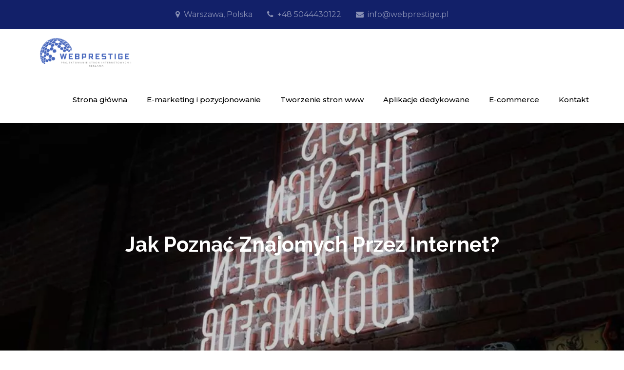

--- FILE ---
content_type: text/html; charset=UTF-8
request_url: https://webprestige.pl/jak-poznac-znajomych-przez-internet/
body_size: 11626
content:
<!DOCTYPE html> <html lang="pl-PL"><head>
	<meta charset="UTF-8">
	<meta name="viewport" content="width=device-width, initial-scale=1">
	<link rel="profile" href="https://gmpg.org/xfn/11">
	<link rel="pingback" href="https://webprestige.pl/xmlrpc.php">
	
<title>Jak Poznać Znajomych Przez Internet? - WebPrestige Jakub Sobieraj</title>
<meta name='robots' content='max-image-preview:large' />

<!-- This site is optimized with the Yoast SEO plugin v12.2 - https://yoast.com/wordpress/plugins/seo/ -->
<meta name="robots" content="max-snippet:-1, max-image-preview:large, max-video-preview:-1"/>
<link rel="canonical" href="https://webprestige.pl/jak-poznac-znajomych-przez-internet/" />
<meta property="og:locale" content="pl_PL" />
<meta property="og:type" content="article" />
<meta property="og:title" content="Jak Poznać Znajomych Przez Internet? - WebPrestige Jakub Sobieraj" />
<meta property="og:description" content="Czy kiedykolwiek zastanawiałeś się, jak poznać nowych znajomych przez internet? To świetny sposób na rozszerzenie swojego kręgu społecznego i nawiązanie interesujących relacji, ale wiele osób może czuć się niepewnie na myśl o poznawaniu ludzi online. Nie martw się! W tym &hellip;" />
<meta property="og:url" content="https://webprestige.pl/jak-poznac-znajomych-przez-internet/" />
<meta property="og:site_name" content="WebPrestige Jakub Sobieraj" />
<meta property="article:section" content="Biznes" />
<meta property="article:published_time" content="2023-10-21T11:12:10+00:00" />
<meta name="twitter:card" content="summary_large_image" />
<meta name="twitter:description" content="Czy kiedykolwiek zastanawiałeś się, jak poznać nowych znajomych przez internet? To świetny sposób na rozszerzenie swojego kręgu społecznego i nawiązanie interesujących relacji, ale wiele osób może czuć się niepewnie na myśl o poznawaniu ludzi online. Nie martw się! W tym [&hellip;]" />
<meta name="twitter:title" content="Jak Poznać Znajomych Przez Internet? - WebPrestige Jakub Sobieraj" />
<meta name="twitter:image" content="https://webprestige.pl/wp-content/uploads/2023/08/jak-poznac-znajomych-przez-internet-img.webp" />
<script type='application/ld+json' class='yoast-schema-graph yoast-schema-graph--main'>{"@context":"https://schema.org","@graph":[{"@type":"WebSite","@id":"https://webprestige.pl/#website","url":"https://webprestige.pl/","name":"WebPrestige Jakub Sobieraj","potentialAction":{"@type":"SearchAction","target":"https://webprestige.pl/?s={search_term_string}","query-input":"required name=search_term_string"}},{"@type":"ImageObject","@id":"https://webprestige.pl/jak-poznac-znajomych-przez-internet/#primaryimage","url":"https://webprestige.pl/wp-content/uploads/2023/08/jak-poznac-znajomych-przez-internet-img.webp","width":1024,"height":683},{"@type":"WebPage","@id":"https://webprestige.pl/jak-poznac-znajomych-przez-internet/#webpage","url":"https://webprestige.pl/jak-poznac-znajomych-przez-internet/","inLanguage":"pl-PL","name":"Jak Pozna\u0107 Znajomych Przez Internet? - WebPrestige Jakub Sobieraj","isPartOf":{"@id":"https://webprestige.pl/#website"},"primaryImageOfPage":{"@id":"https://webprestige.pl/jak-poznac-znajomych-przez-internet/#primaryimage"},"datePublished":"2023-10-21T11:12:10+00:00","dateModified":"2023-10-21T11:12:10+00:00","author":{"@id":"https://webprestige.pl/#/schema/person/0fbaeea4a135a0befedd7548afd0d1b3"}},{"@type":["Person"],"@id":"https://webprestige.pl/#/schema/person/0fbaeea4a135a0befedd7548afd0d1b3","name":"Redakcja","image":{"@type":"ImageObject","@id":"https://webprestige.pl/#authorlogo","url":"https://secure.gravatar.com/avatar/8bfaa5720220740117cb7587137db982?s=96&d=mm&r=g","caption":"Redakcja"},"sameAs":[]}]}</script>
<!-- / Yoast SEO plugin. -->

<link rel='dns-prefetch' href='//fonts.googleapis.com' />
<link rel="alternate" type="application/rss+xml" title="WebPrestige Jakub Sobieraj &raquo; Kanał z wpisami" href="https://webprestige.pl/feed/" />
<link rel="alternate" type="application/rss+xml" title="WebPrestige Jakub Sobieraj &raquo; Kanał z komentarzami" href="https://webprestige.pl/comments/feed/" />
<script type="text/javascript">
window._wpemojiSettings = {"baseUrl":"https:\/\/s.w.org\/images\/core\/emoji\/14.0.0\/72x72\/","ext":".png","svgUrl":"https:\/\/s.w.org\/images\/core\/emoji\/14.0.0\/svg\/","svgExt":".svg","source":{"concatemoji":"https:\/\/webprestige.pl\/wp-includes\/js\/wp-emoji-release.min.js?ver=6.2.8"}};
/*! This file is auto-generated */
!function(e,a,t){var n,r,o,i=a.createElement("canvas"),p=i.getContext&&i.getContext("2d");function s(e,t){p.clearRect(0,0,i.width,i.height),p.fillText(e,0,0);e=i.toDataURL();return p.clearRect(0,0,i.width,i.height),p.fillText(t,0,0),e===i.toDataURL()}function c(e){var t=a.createElement("script");t.src=e,t.defer=t.type="text/javascript",a.getElementsByTagName("head")[0].appendChild(t)}for(o=Array("flag","emoji"),t.supports={everything:!0,everythingExceptFlag:!0},r=0;r<o.length;r++)t.supports[o[r]]=function(e){if(p&&p.fillText)switch(p.textBaseline="top",p.font="600 32px Arial",e){case"flag":return s("\ud83c\udff3\ufe0f\u200d\u26a7\ufe0f","\ud83c\udff3\ufe0f\u200b\u26a7\ufe0f")?!1:!s("\ud83c\uddfa\ud83c\uddf3","\ud83c\uddfa\u200b\ud83c\uddf3")&&!s("\ud83c\udff4\udb40\udc67\udb40\udc62\udb40\udc65\udb40\udc6e\udb40\udc67\udb40\udc7f","\ud83c\udff4\u200b\udb40\udc67\u200b\udb40\udc62\u200b\udb40\udc65\u200b\udb40\udc6e\u200b\udb40\udc67\u200b\udb40\udc7f");case"emoji":return!s("\ud83e\udef1\ud83c\udffb\u200d\ud83e\udef2\ud83c\udfff","\ud83e\udef1\ud83c\udffb\u200b\ud83e\udef2\ud83c\udfff")}return!1}(o[r]),t.supports.everything=t.supports.everything&&t.supports[o[r]],"flag"!==o[r]&&(t.supports.everythingExceptFlag=t.supports.everythingExceptFlag&&t.supports[o[r]]);t.supports.everythingExceptFlag=t.supports.everythingExceptFlag&&!t.supports.flag,t.DOMReady=!1,t.readyCallback=function(){t.DOMReady=!0},t.supports.everything||(n=function(){t.readyCallback()},a.addEventListener?(a.addEventListener("DOMContentLoaded",n,!1),e.addEventListener("load",n,!1)):(e.attachEvent("onload",n),a.attachEvent("onreadystatechange",function(){"complete"===a.readyState&&t.readyCallback()})),(e=t.source||{}).concatemoji?c(e.concatemoji):e.wpemoji&&e.twemoji&&(c(e.twemoji),c(e.wpemoji)))}(window,document,window._wpemojiSettings);
</script>
<style type="text/css">
img.wp-smiley,
img.emoji {
	display: inline !important;
	border: none !important;
	box-shadow: none !important;
	height: 1em !important;
	width: 1em !important;
	margin: 0 0.07em !important;
	vertical-align: -0.1em !important;
	background: none !important;
	padding: 0 !important;
}
</style>
	<link rel='stylesheet' id='rpt_front_style-css' href='https://webprestige.pl/wp-content/plugins/related-posts-thumbnails/assets/css/front.css?ver=1.9.0' type='text/css' media='all' />
<link rel='stylesheet' id='buziness-google-fonts-css' href='https://fonts.googleapis.com/css?family=Montserrat%3A300%2C400%2C500%2C600%2C700%7CRaleway%3A300%2C400%2C500%2C600%2C700&#038;subset=latin%2Clatin-ext' type='text/css' media='all' />
<link rel='stylesheet' id='font-awesome-css' href='https://webprestige.pl/wp-content/themes/buziness/assets/css/font-awesome.min.css?ver=4.7.0' type='text/css' media='all' />
<link rel='stylesheet' id='slick-theme-css-css' href='https://webprestige.pl/wp-content/themes/buziness/assets/css/slick-theme.min.css?ver=v2.2.0' type='text/css' media='all' />
<link rel='stylesheet' id='slick-css-css' href='https://webprestige.pl/wp-content/themes/buziness/assets/css/slick.min.css?ver=v1.8.0' type='text/css' media='all' />
<link rel='stylesheet' id='blocks-css-css' href='https://webprestige.pl/wp-content/themes/buziness/assets/css/blocks.min.css?ver=6.2.8' type='text/css' media='all' />
<link rel='stylesheet' id='buziness-style-css' href='https://webprestige.pl/wp-content/themes/buziness/style.css?ver=6.2.8' type='text/css' media='all' />
<style id='buziness-style-inline-css' type='text/css'>
.site-title,
		.site-description {
			position: absolute;
			clip: rect(1px, 1px, 1px, 1px);
		}
</style>
<script>if (document.location.protocol != "https:") {document.location = document.URL.replace(/^http:/i, "https:");}</script><script type='text/javascript' src='https://webprestige.pl/wp-includes/js/jquery/jquery.min.js?ver=3.6.4' id='jquery-core-js'></script>
<script type='text/javascript' src='https://webprestige.pl/wp-includes/js/jquery/jquery-migrate.min.js?ver=3.4.0' id='jquery-migrate-js'></script>
<link rel="https://api.w.org/" href="https://webprestige.pl/wp-json/" /><link rel="alternate" type="application/json" href="https://webprestige.pl/wp-json/wp/v2/posts/2729" /><link rel="EditURI" type="application/rsd+xml" title="RSD" href="https://webprestige.pl/xmlrpc.php?rsd" />
<link rel="wlwmanifest" type="application/wlwmanifest+xml" href="https://webprestige.pl/wp-includes/wlwmanifest.xml" />
<meta name="generator" content="WordPress 6.2.8" />
<link rel='shortlink' href='https://webprestige.pl/?p=2729' />
<link rel="alternate" type="application/json+oembed" href="https://webprestige.pl/wp-json/oembed/1.0/embed?url=https%3A%2F%2Fwebprestige.pl%2Fjak-poznac-znajomych-przez-internet%2F" />
<link rel="alternate" type="text/xml+oembed" href="https://webprestige.pl/wp-json/oembed/1.0/embed?url=https%3A%2F%2Fwebprestige.pl%2Fjak-poznac-znajomych-przez-internet%2F&#038;format=xml" />
			<style>
			#related_posts_thumbnails li{
				border-right: 1px solid #dddddd;
				background-color: #ffffff			}
			#related_posts_thumbnails li:hover{
				background-color: #eeeeee;
			}
			.relpost_content{
				font-size:	12px;
				color: 		#333333;
			}
			.relpost-block-single{
				background-color: #ffffff;
				border-right: 1px solid  #dddddd;
				border-left: 1px solid  #dddddd;
				margin-right: -1px;
			}
			.relpost-block-single:hover{
				background-color: #eeeeee;
			}
		</style>

	</head>

<body data-rsssl=1 class="post-template-default single single-post postid-2729 single-format-standard wp-custom-logo right-sidebar">


<div id="page" class="site"><a class="skip-link screen-reader-text" href="#content">Skip to content</a>    
            <div id="top-bar" class="top-bar-widgets col-1">
                <div class="wrapper">
                                            
                        <div class="widget widget_address_block">
                            <ul>
                                <li><i class="fa fa-map-marker"></i>Warszawa, Polska</li><li><i class="fa fa-phone"></i><a href="tel:485044430122" class="phone">+48 5044430122</a></li><li><i class="fa fa-envelope"></i><a href="mailto:info@webprestige.pl" class="email">info@webprestige.pl</a></li>                            </ul>
                        </div><!-- .widget_address_block -->
                                    </div><!-- .wrapper -->
            </div><!-- #top-bar -->
        		<header id="masthead" class="site-header" role="banner">    <div class="wrapper">
        <div class="site-branding">
            <div class="site-logo">
                                    <a href="https://webprestige.pl/" class="custom-logo-link" rel="home"><img width="500" height="158" src="https://webprestige.pl/wp-content/uploads/2023/12/cropped-WPJS.png" class="custom-logo" alt="WebPrestige Jakub Sobieraj" decoding="async" srcset="https://webprestige.pl/wp-content/uploads/2023/12/cropped-WPJS.png 500w, https://webprestige.pl/wp-content/uploads/2023/12/cropped-WPJS-300x95.png 300w" sizes="(max-width: 500px) 100vw, 500px" /></a>                            </div><!-- .site-logo -->

            <div id="site-identity">
                <h1 class="site-title">
                    <a href="https://webprestige.pl/" rel="home">  WebPrestige Jakub Sobieraj</a>
                </h1>

                                    <p class="site-description">Projektowanie stron internetowych i reklama</p>
                            </div><!-- #site-identity -->
        </div> <!-- .site-branding -->

        <nav id="site-navigation" class="main-navigation" role="navigation" aria-label="Primary Menu">
            <button type="button" class="menu-toggle">
                <span class="icon-bar"></span>
                <span class="icon-bar"></span>
                <span class="icon-bar"></span>
            </button>

            <div class="menu-x-container"><ul id="primary-menu" class="nav-menu"><li id="menu-item-50" class="menu-item menu-item-type-post_type menu-item-object-page menu-item-home menu-item-50"><a href="https://webprestige.pl/">Strona główna</a></li>
<li id="menu-item-35" class="menu-item menu-item-type-post_type menu-item-object-page menu-item-35"><a href="https://webprestige.pl/e-marketing/">E-marketing i pozycjonowanie</a></li>
<li id="menu-item-36" class="menu-item menu-item-type-post_type menu-item-object-page menu-item-36"><a href="https://webprestige.pl/tworzenie-stron-www/">Tworzenie stron www</a></li>
<li id="menu-item-33" class="menu-item menu-item-type-post_type menu-item-object-page menu-item-33"><a href="https://webprestige.pl/aplikacje-dedykowane/">Aplikacje dedykowane</a></li>
<li id="menu-item-34" class="menu-item menu-item-type-post_type menu-item-object-page menu-item-34"><a href="https://webprestige.pl/e-commerce/">E-commerce</a></li>
<li id="menu-item-37" class="menu-item menu-item-type-post_type menu-item-object-page menu-item-37"><a href="https://webprestige.pl/kontakt/">Kontakt</a></li>
</ul></div>        </nav><!-- #site-navigation -->
    </div><!-- .wrapper -->
</header> <!-- header ends here -->	<div id="content" class="site-content">
	        <div id="page-site-header" style="background-image: url('https://webprestige.pl/wp-content/uploads/2023/08/jak-poznac-znajomych-przez-internet-img.webp');">
            <header class='page-header'>
                <div class="wrapper">
                    <h2 class="page-title">Jak Poznać Znajomych Przez Internet?</h2>                </div><!-- .wrapper -->
            </header>
        </div><!-- #page-site-header -->
        <div class= "wrapper page-section">	<div id="primary" class="content-area">
		<main id="main" class="site-main" role="main">

		<article id="post-2729" class="post-2729 post type-post status-publish format-standard has-post-thumbnail hentry category-biznes">
	<div class="entry-meta">
		<span class="byline">By <span class="author vcard"><a href="https://webprestige.pl/author/admin/" class="url" itemprop="url">Redakcja</a></span></span><span class="date"><a href="https://webprestige.pl/jak-poznac-znajomych-przez-internet/" rel="bookmark"><time class="entry-date published updated" datetime="2023-10-21T11:12:10+00:00">21 października, 2023</time></a></span><span class="cat-links"><a href="https://webprestige.pl/category/biznes/" rel="category tag">Biznes</a></span>	</div><!-- .entry-meta -->	
	<div class="entry-content">
		<h3>
<p>Czy kiedykolwiek zastanawiałeś się, jak poznać nowych znajomych przez internet? To świetny sposób na rozszerzenie swojego kręgu społecznego i nawiązanie interesujących relacji, ale wiele osób może czuć się niepewnie na myśl o poznawaniu ludzi online.</h3>
<p>Nie martw się! W tym artykule dowiesz się, jakie kroki podjąć, aby bezpiecznie i skutecznie poznać nowych znajomych w wirtualnym świecie. Gotowy na nową przygodę? Przygotuj się, bo czeka Cię mnóstwo ekscytujących możliwości!</p>
<p>
<img decoding="async" class="aligncenter" src="https://webprestige.pl/wp-content/uploads/2023/08/jak-poznac-znajomych-przez-internet-img-1.webp" alt="Jak Poznać Znajomych Przez Internet?"></p>
<h2>Zalety Poznawania Znajomych Przez Internet</h2>
<p></p>
<p>Zanim przejdziemy do praktycznych porad, pozwól mi podzielić się z Tobą kilkoma zaletami poznawania ludzi przez internet. To jak otwieranie skrzynki pełnej niespodzianek – nigdy nie wiesz, kogo spotkasz! Oto kilka powodów, dla których warto spróbować:</p>
<p></p>
<h3>Mnogość Możliwości</h3>
<p></p>
<p>Internet to ogromne źródło potencjalnych znajomości. Możesz poznać ludzi z różnych miejsc na świecie, o różnych zainteresowaniach i pasjach. Nieograniczona liczba profili i grup tematycznych daje Ci szeroki wybór. Wszystko, czego potrzebujesz, to odpowiednie narzędzia i umiejętność nawiązywania relacji.</p>
<p></p>
<h3>Bezpłatność</h3>
<p></p>
<p>Poznawanie nowych ludzi przez internet nie musi kosztować nic. Wiele platform społecznościowych i serwisów randkowych oferuje darmowe funkcje. To świetny sposób na oszczędzenie pieniędzy i jednocześnie odkrywanie nowych ludzi.</p>
<p></p>
<h3>Wygoda i Elastyczność</h3>
<p></p>
<p>Jednym z największych atutów poznawania znajomych przez internet jest wygoda i elastyczność. Możesz rozmawiać z kim chcesz i kiedy chcesz, bez konieczności wychodzenia z domu. To doskonała opcja dla osób o bardziej nieśmiałym charakterze, które czują się swobodniej w wirtualnym świecie.</p>
<p></p>
<h2>Jak Zacząć?</h2>
<p></p>
<p>Teraz, gdy już wiesz, dlaczego warto poznać znajomych przez internet, czas dowiedzieć się, jak się do tego zabrać. Poniżej znajdziesz kilka kroków, które pomogą Ci rozpocząć tę przygodę:</p>
<p></p>
<h3>Wybierz Odpowiednią Platformę</h3>
<p></p>
<p>Pierwszym krokiem jest wybranie odpowiedniej platformy, na której będziesz szukać nowych znajomych. Możesz spróbować popularnych serwisów społecznościowych, aplikacji randkowych lub forów internetowych związanych z Twoimi zainteresowaniami. Wybierając platformę, zwróć uwagę na opinie innych użytkowników i politykę prywatności.</p>
<p></p>
<h3>Utwórz Interesujący Profil</h3>
<p></p>
<p>Twój profil będzie Twoją wizytówką w wirtualnym świecie. Postaraj się go uzupełnić w interesujący sposób, ale bądź jednocześnie szczery i autentyczny. Dodaj zdjęcia, które odzwierciedlają Twoją osobowość, oraz krótki opis, w którym opiszesz swoje pasje i zainteresowania.</p>
<p></p>
<h3>Bądź Aktywny</h3>
<p></p>
<p>By poznać nowych ludzi, musisz być aktywny na wybranej platformie. Polub i skomentuj wpisy innych osób, dołącz do interesujących grup tematycznych i podejmij inicjatywę w nawiązywaniu rozmów. W ten sposób pokażesz, że jesteś otwarty na nowe znajomości.</p>
<p></p>
<h3>Szanuj Prywatność</h3>
<p></p>
<p>Pamiętaj, że internet może być miejscem pełnym nieznanych osób. Dbaj o swoje bezpieczeństwo i nie ujawniaj prywatnych informacji, takich jak adres zamieszkania czy dane kontaktowe, dopóki nie poczujesz pełnego zaufania do drugiej osoby.</p>
<p></p>
<h2>Komunikacja Przez Internet</h2>
<p></p>
<p>Skuteczna komunikacja to klucz do udanych znajomości. Oto kilka wskazówek, które pomogą Ci nawiązywać wartościowe relacje przez internet:</p>
<p></p>
<h3>Bądź Autentyczny</h3>
<p></p>
<p>Nie udawaj kogoś, kim nie jesteś. Szukasz prawdziwych przyjaciół, więc warto być sobą. Autentyczność przyciąga ludzi o podobnych wartościach i interesach, co może prowadzić do długotrwałych relacji.</p>
<p></p>
<h3>Szanuj Innych</h3>
<p></p>
<p>W trakcie rozmów pamiętaj o szacunku wobec innych użytkowników. Unikaj obrażania, krytykowania czy wyśmiewania. Wszyscy jesteśmy różni, a to, co dla Ciebie może być oczywiste, dla innych może być nowością.</p>
<p></p>
<h3>Zadawaj Pytania i Słuchaj Uważnie</h3>
<p></p>
<p>Pytania są kluczem do lepszego poznawania drugiej osoby. Interesuj się tym, co mówią inni i słuchaj uważnie ich odpowiedzi. To pokaże, że jesteś zainteresowany i doceniasz ich opowieści.</p>
<p></p>
<h3>Unikaj Zbyt Osobistych Pytań</h3>
<p></p>
<p>Pamiętaj, że niektóre tematy mogą być zbyt osobiste dla początkujących znajomości. Unikaj pytań o życie prywatne, finanse czy inne delikatne sprawy, dopóki nie poczujesz większego zaufania do rozmówcy.</p>
<p></p>
<h2>Poznawanie Znajomych Offline</h2>
<p></p>
<p>Nawiązanie relacji przez internet to jedno, ale jak przejść od wirtualnego świata do spotkania twarzą w twarz? To może być ekscytujący, ale również delikatny proces. Oto kilka porad, które pomogą Ci przenieść znajomość z online do offline:</p>
<p></p>
<h3>Rozmawiaj Regularnie</h3>
<p></p>
<p>Zanim zdecydujesz się na spotkanie, upewnij się, że rozmawiasz z tą osobą regularnie. To pomoże w zrozumieniu swoich potrzeb, oczekiwań i zainteresowań.</p>
<p></p>
<h3>Wybierz Bezpieczne Miejsce</h3>
<p></p>
<p>Pierwsze spotkanie powinno odbyć się w miejscu publicznym i bezpiecznym, takim jak kawiarnia, restauracja czy park. Unikaj nieznanych i opuszczonych miejsc.</p>
<p></p>
<h3>Bądź Otwarty na Nowe Doświadczenia</h3>
<p></p>
<p>Spotkanie z nową osobą może być nieco stresujące, ale spróbuj podejść do tego z otwartym umysłem i pozytywną energią. Skoncentruj się na wspólnych zainteresowaniach i ciesz się chwilą.</p>
<p>Poznawanie nowych znajomych przez internet to fascynująca podróż po świecie nieograniczonych możliwości. Pamiętaj, że wybór odpowiedniej platformy, autentyczność, szacunek wobec innych oraz zdrowe podejście do spotkań offline są kluczowe dla udanych relacji. Nie bój się odkrywać wirtualnego świata – możesz poznać niesamowitych ludzi i nawiązać wartościowe przyjaźnie, które przeniosą się do prawdziwego życia!</p>
<p></p>
<p>Zapraszam Cię do podzielenia się swoimi doświadczeniami z poznawaniem znajomych przez internet w komentarzach. Czy masz jakieś ciekawe historie, które chciałbyś/chciałabyś opowiedzieć? Będę wdzięczny/wdzięczna za każdą opinię!</p>
<!-- relpost-thumb-wrapper --><div class="relpost-thumb-wrapper"><!-- filter-class --><div class="relpost-thumb-container"><h3>Inne polecane artykuły:</h3><div style="clear: both"></div><div style="clear: both"></div><!-- relpost-block-container --><div class="relpost-block-container"><a href="https://webprestige.pl/pojazdy-ciezarowe-kluczowe-aspekty-przy-ich-zakupie/"class="relpost-block-single" ><div class="relpost-custom-block-single" style="width: 150px; height: 225px;"><div class="relpost-block-single-image" alt="Pojazdy ciężarowe: Kluczowe aspekty przy ich zakupie" style="background: transparent url(https://webprestige.pl/wp-content/uploads/2025/03/pojazdy-ciezarowe-kluczowe-aspekty-przy-ich-zakupie-img-150x150.webp) no-repeat scroll 0% 0%; width: 150px; height: 150px;"></div><div class="relpost-block-single-text"  style="font-family: Arial;  font-size: 12px;  color: #333333;">Pojazdy ciężarowe: Kluczowe aspekty przy ich zakupie</div></div></a><a href="https://webprestige.pl/jakie-sa-podstawy-pozycjonowania-wizytowki-google/"class="relpost-block-single" ><div class="relpost-custom-block-single" style="width: 150px; height: 225px;"><div class="relpost-block-single-image" alt="Jakie są podstawy pozycjonowania wizytówki Google?" style="background: transparent url(https://webprestige.pl/wp-content/uploads/2022/04/jakie-sa-podstawy-pozycjonowania-wizytowki-google-img-150x150.jpg) no-repeat scroll 0% 0%; width: 150px; height: 150px;"></div><div class="relpost-block-single-text"  style="font-family: Arial;  font-size: 12px;  color: #333333;">Jakie są podstawy pozycjonowania wizytówki Google?</div></div></a><a href="https://webprestige.pl/fotowoltaika-w-prudniku-zrob-pierwszy-krok-ku-energetycznej-niezaleznosci/"class="relpost-block-single" ><div class="relpost-custom-block-single" style="width: 150px; height: 225px;"><div class="relpost-block-single-image" alt="Fotowoltaika w prudniku - zrób pierwszy krok ku energetycznej niezależności" style="background: transparent url(https://webprestige.pl/wp-content/uploads/2024/04/fotowoltaika-w-prudniku-zrob-pierwszy-krok-ku-energetycznej-niezaleznosci-img-150x150.jpg) no-repeat scroll 0% 0%; width: 150px; height: 150px;"></div><div class="relpost-block-single-text"  style="font-family: Arial;  font-size: 12px;  color: #333333;">Fotowoltaika w prudniku - zrób pierwszy krok ku energetycznej niezależności</div></div></a><a href="https://webprestige.pl/jakie-gadzety-reklamowe-wybrac-na-firmowa-impreze-integracyjna/"class="relpost-block-single" ><div class="relpost-custom-block-single" style="width: 150px; height: 225px;"><div class="relpost-block-single-image" alt="Jakie gadżety reklamowe wybrać na firmową imprezę integracyjną?" style="background: transparent url(https://webprestige.pl/wp-content/uploads/2023/07/jakie-gadzety-reklamowe-wybrac-na-firmowa-impreze-integracyjna-img-150x150.jpg) no-repeat scroll 0% 0%; width: 150px; height: 150px;"></div><div class="relpost-block-single-text"  style="font-family: Arial;  font-size: 12px;  color: #333333;">Jakie gadżety reklamowe wybrać na firmową imprezę integracyjną?</div></div></a><a href="https://webprestige.pl/co-mozna-zrobic-w-przypadku-zlej-jakosci-powietrza-w-pomieszczeniach/"class="relpost-block-single" ><div class="relpost-custom-block-single" style="width: 150px; height: 225px;"><div class="relpost-block-single-image" alt="Co można zrobić w przypadku złej jakości powietrza w pomieszczeniach" style="background: transparent url(https://webprestige.pl/wp-content/uploads/2021/01/co-mozna-zrobic-w-przypadku-zlej-jakosci-powietrza-w-pomieszczeniach-img-150x150.jpg) no-repeat scroll 0% 0%; width: 150px; height: 150px;"></div><div class="relpost-block-single-text"  style="font-family: Arial;  font-size: 12px;  color: #333333;">Co można zrobić w przypadku złej jakości powietrza w pomieszczeniach</div></div></a><a href="https://webprestige.pl/tani-parking-przy-lotnisku-krakow-balice-kilka-waznych-informacji-na-ten-temat/"class="relpost-block-single" ><div class="relpost-custom-block-single" style="width: 150px; height: 225px;"><div class="relpost-block-single-image" alt="tani parking przy lotnisku Kraków Balice" style="background: transparent url(https://webprestige.pl/wp-content/uploads/2021/02/city-1284508_1280-150x150.jpg) no-repeat scroll 0% 0%; width: 150px; height: 150px;"></div><div class="relpost-block-single-text"  style="font-family: Arial;  font-size: 12px;  color: #333333;">Tani parking przy lotnisku Kraków Balice - kilka ważnych informacji na ten temat</div></div></a><a href="https://webprestige.pl/zadbaj-o-rozwoj-w-swojej-firmie-badanie-kultury-organizacyjnej/"class="relpost-block-single" ><div class="relpost-custom-block-single" style="width: 150px; height: 225px;"><div class="relpost-block-single-image" alt="Zadbaj o rozwój w swojej firmie - badanie kultury organizacyjnej" style="background: transparent url(https://webprestige.pl/wp-content/uploads/2023/02/20230207183903_pexels-photo-7433906.jpeg-150x150.jpg) no-repeat scroll 0% 0%; width: 150px; height: 150px;"></div><div class="relpost-block-single-text"  style="font-family: Arial;  font-size: 12px;  color: #333333;">Zadbaj o rozwój w swojej firmie - badanie kultury organizacyjnej</div></div></a><a href="https://webprestige.pl/pozycjonowanie-stron-w-sieci-internetowej-na-wysokim-poziomie/"class="relpost-block-single" ><div class="relpost-custom-block-single" style="width: 150px; height: 225px;"><div class="relpost-block-single-image" alt="Pozycjonowanie stron w sieci internetowej na wysokim poziomie" style="background: transparent url(https://webprestige.pl/wp-content/uploads/2022/06/pozycjonowanie-stron-w-sieci-internetowej-na-wysokim-poziomie-img-150x150.jpg) no-repeat scroll 0% 0%; width: 150px; height: 150px;"></div><div class="relpost-block-single-text"  style="font-family: Arial;  font-size: 12px;  color: #333333;">Pozycjonowanie stron w sieci internetowej na wysokim poziomie</div></div></a><a href="https://webprestige.pl/kup-followersow-instagram-i-rozwijaj-sie-szybciej-z-instalajki/"class="relpost-block-single" ><div class="relpost-custom-block-single" style="width: 150px; height: 225px;"><div class="relpost-block-single-image" alt="Kup followersów Instagram i rozwijaj się szybciej z Instalajki" style="background: transparent url(https://webprestige.pl/wp-content/uploads/2021/07/20210616232123_pexels-photo-389734.jpeg-150x150.jpg) no-repeat scroll 0% 0%; width: 150px; height: 150px;"></div><div class="relpost-block-single-text"  style="font-family: Arial;  font-size: 12px;  color: #333333;">Kup followersów Instagram i rozwijaj się szybciej z Instalajki</div></div></a><a href="https://webprestige.pl/apple-zalety-smartfona/"class="relpost-block-single" ><div class="relpost-custom-block-single" style="width: 150px; height: 225px;"><div class="relpost-block-single-image" alt="Apple – zalety smartfona" style="background: transparent url(https://webprestige.pl/wp-content/uploads/2021/04/apple-–-zalety-smartfona-img-150x150.jpg) no-repeat scroll 0% 0%; width: 150px; height: 150px;"></div><div class="relpost-block-single-text"  style="font-family: Arial;  font-size: 12px;  color: #333333;">Apple – zalety smartfona</div></div></a><a href="https://webprestige.pl/najlepsza-reklama-google-w-niemczech-jaka-wybrac/"class="relpost-block-single" ><div class="relpost-custom-block-single" style="width: 150px; height: 225px;"><div class="relpost-block-single-image" alt="Najlepsza reklama Google w Niemczech – jaką wybrać?" style="background: transparent url(https://webprestige.pl/wp-content/uploads/2021/06/najlepsza-reklama-google-w-niemczech-–-jaka-wybrac-img-150x150.jpg) no-repeat scroll 0% 0%; width: 150px; height: 150px;"></div><div class="relpost-block-single-text"  style="font-family: Arial;  font-size: 12px;  color: #333333;">Najlepsza reklama Google w Niemczech – jaką wybrać?</div></div></a><a href="https://webprestige.pl/system-rezerwacji-ktorym-powinniscie-byc-zainteresowani/"class="relpost-block-single" ><div class="relpost-custom-block-single" style="width: 150px; height: 225px;"><div class="relpost-block-single-image" alt="System rezerwacji którym powinniście być zainteresowani" style="background: transparent url(https://webprestige.pl/wp-content/uploads/2022/11/system-rezerwacji-ktorym-powinniscie-byc-zainteresowani-img-150x150.jpg) no-repeat scroll 0% 0%; width: 150px; height: 150px;"></div><div class="relpost-block-single-text"  style="font-family: Arial;  font-size: 12px;  color: #333333;">System rezerwacji którym powinniście być zainteresowani</div></div></a></div><!-- close relpost-block-container --><div style="clear: both"></div></div><!-- close filter class --></div><!-- close relpost-thumb-wrapper -->			</div><!-- .entry-content -->
			
</article><!-- #post-## -->
	<nav class="navigation post-navigation" aria-label="Wpisy">
		<h2 class="screen-reader-text">Nawigacja wpisu</h2>
		<div class="nav-links"><div class="nav-previous"><a href="https://webprestige.pl/operacja-bariatryczna-zwalczajaca-otylosc/" rel="prev">Operacja bariatryczna zwalczająca otyłość</a></div><div class="nav-next"><a href="https://webprestige.pl/zamykanie-porow-skory-jak-skutecznie-poprawic-wyglad-cery/" rel="next">Zamykanie Porów Skóry: Jak Skutecznie Poprawić Wygląd Cery?</a></div></div>
	</nav>
		</main><!-- #main -->
	</div><!-- #primary -->

	<aside id="secondary" class="widget-area" role="complementary">
		<aside id="search-2" class="widget widget_search">
<form role="search" method="get" class="search-form" action="https://webprestige.pl/">
    <label>
        <span class="screen-reader-text">Search for:</span>
        <input type="search" class="search-field" placeholder="Search ..." value="" name="s" title="Search for:" />
    </label>
    <button type="submit" class="search-submit" value="Search"><i class="fa fa-search"></i></button>
</form></aside>
		<aside id="recent-posts-2" class="widget widget_recent_entries">
		<h2 class="widget-title">Nowe artykuły</h2>
		<ul>
											<li>
					<a href="https://webprestige.pl/jak-wybrac-najlepszego-doradce-kredytowego-w-krakowie/">Jak wybrać najlepszego doradcę kredytowego w krakowie?</a>
									</li>
											<li>
					<a href="https://webprestige.pl/kredyt-hipoteczny-dla-przedsiebiorcy-najczestsze-problemy-i-rozwiazania/">Kredyt hipoteczny dla przedsiębiorcy – najczęstsze problemy i rozwiązania</a>
									</li>
											<li>
					<a href="https://webprestige.pl/nie-tylko-dla-wielkich-ciezarowek-telematyka-w-sluzbie-malej-floty/">Nie tylko dla wielkich ciężarówek – telematyka w służbie małej floty</a>
									</li>
											<li>
					<a href="https://webprestige.pl/firmy-kurierskie-i-tani-kurier-w-jednym-miejscu-dlaczego-to-sie-oplaca/">Firmy kurierskie i tani kurier w jednym miejscu – dlaczego to się opłaca?</a>
									</li>
											<li>
					<a href="https://webprestige.pl/profesjonalne-blacharstwo-samochodowe-jak-przywrocic-ciezarowke-do-stanu-fabrycznego/">Profesjonalne blacharstwo samochodowe – jak przywrócić ciężarówkę do stanu fabrycznego?</a>
									</li>
											<li>
					<a href="https://webprestige.pl/czy-tanie-przesylki-oznaczaja-gorsza-jakosc-uslug-kurierskich-analiza-mitow/">Czy tanie przesyłki oznaczają gorszą jakość usług kurierskich? analiza mitów</a>
									</li>
											<li>
					<a href="https://webprestige.pl/gdzie-najkorzystniej-wymienic-korony-szwedzkie/">Gdzie najkorzystniej wymienić korony szwedzkie?</a>
									</li>
											<li>
					<a href="https://webprestige.pl/jak-zwiekszyc-wartosc-koszyka-klienta/">Jak zwiększyć wartość koszyka klienta</a>
									</li>
											<li>
					<a href="https://webprestige.pl/metoda-dwa-debt-waterfall-approach-jak-szybko-splacic-dlugi/">Metoda dwa (debt waterfall approach): jak szybko spłacić długi?</a>
									</li>
											<li>
					<a href="https://webprestige.pl/strategia-value-proposition-jak-wyroznic-sie-na-rynku/">Strategia value proposition – jak wyróżnić się na rynku</a>
									</li>
											<li>
					<a href="https://webprestige.pl/budowanie-zaufania-w-sklepie-online/">Budowanie zaufania w sklepie online</a>
									</li>
											<li>
					<a href="https://webprestige.pl/zasady-prowadzenia-przetargow-b2b-od-a-do-z/">Zasady prowadzenia przetargów b2b – od a do z</a>
									</li>
											<li>
					<a href="https://webprestige.pl/studia-za-granica-praktyczne-wskazowki-dla-uzytkownikow/">Studia za granicą – praktyczne wskazówki dla użytkowników</a>
									</li>
											<li>
					<a href="https://webprestige.pl/ukryte-koszty-kredytu-hipotecznego-o-ktorych-bank-nigdy-ci-nie-powie/">Ukryte koszty kredytu hipotecznego, o których bank nigdy ci nie powie</a>
									</li>
											<li>
					<a href="https://webprestige.pl/jak-stworzyc-efektywny-business-plan-w-dobie-cyfrowej-transformacji/">Jak stworzyć efektywny business plan w dobie cyfrowej transformacji?</a>
									</li>
											<li>
					<a href="https://webprestige.pl/zastosowanie-czytnikow-kodow-kreskowych-4-branze-ktore-usprawnily-swoja-prace/">Zastosowanie czytników kodów kreskowych – 4 branże, które usprawniły swoją pracę</a>
									</li>
											<li>
					<a href="https://webprestige.pl/wygoda-czy-oszczednosc-outsourcing-zarzadzania-flota-w-firmie-transportowej/">Wygoda czy oszczędność? Outsourcing zarządzania flotą w firmie transportowej</a>
									</li>
											<li>
					<a href="https://webprestige.pl/dedykowany-serwer-dla-sklepu-internetowego-dlaczego-warto/">Dedykowany serwer dla sklepu internetowego – dlaczego warto?</a>
									</li>
											<li>
					<a href="https://webprestige.pl/sprzedaz-subskrypcyjna-subscription-box-jak-wycenic-i-co-do-niej-wlozyc/">Sprzedaż subskrypcyjna (subscription box) – jak wycenić i co do niej włożyć?</a>
									</li>
											<li>
					<a href="https://webprestige.pl/zaprawy-nasienne-jak-ograniczaja-rozwoj-chorob-grzybowych/">Zaprawy nasienne – jak ograniczają rozwój chorób grzybowych?</a>
									</li>
											<li>
					<a href="https://webprestige.pl/personalizacja-strony-glownej-sklepu-proste-narzedzia-dla-poczatkujacych/">Personalizacja strony głównej sklepu – proste narzędzia dla początkujących</a>
									</li>
											<li>
					<a href="https://webprestige.pl/cezaro-574-sc-nowoczesna-ochrona-roslin-w-praktyce/">Cezaro 574 sc – nowoczesna ochrona roślin w praktyce</a>
									</li>
					</ul>

		</aside><aside id="categories-2" class="widget widget_categories"><h2 class="widget-title">Kategorie wpisów</h2><form action="https://webprestige.pl" method="get"><label class="screen-reader-text" for="cat">Kategorie wpisów</label><select  name='cat' id='cat' class='postform'>
	<option value='-1'>Wybierz kategorię</option>
	<option class="level-0" value="2">Biznes</option>
	<option class="level-0" value="1">Blog</option>
	<option class="level-0" value="9">Dom</option>
	<option class="level-0" value="3">Handel</option>
	<option class="level-0" value="7">Internet</option>
	<option class="level-0" value="10">Moda</option>
	<option class="level-0" value="4">Rozrywka</option>
	<option class="level-0" value="5">Sport</option>
	<option class="level-0" value="6">Zdrowie i Uroda</option>
</select>
</form>
<script type="text/javascript">
/* <![CDATA[ */
(function() {
	var dropdown = document.getElementById( "cat" );
	function onCatChange() {
		if ( dropdown.options[ dropdown.selectedIndex ].value > 0 ) {
			dropdown.parentNode.submit();
		}
	}
	dropdown.onchange = onCatChange;
})();
/* ]]> */
</script>

			</aside>	</aside><!-- #secondary -->
</div>		</div>
		<footer id="colophon" class="site-footer" role="contentinfo">      <div class="footer-widgets-area page-section col-3"> <!-- widget area starting from here -->
          <div class="wrapper">
                              <div class="hentry">
                    
		<aside id="recent-posts-3" class="widget widget_recent_entries">
		<h2 class="widget-title">Nowe wpisy</h2>
		<ul>
											<li>
					<a href="https://webprestige.pl/jak-wybrac-najlepszego-doradce-kredytowego-w-krakowie/">Jak wybrać najlepszego doradcę kredytowego w krakowie?</a>
									</li>
											<li>
					<a href="https://webprestige.pl/kredyt-hipoteczny-dla-przedsiebiorcy-najczestsze-problemy-i-rozwiazania/">Kredyt hipoteczny dla przedsiębiorcy – najczęstsze problemy i rozwiązania</a>
									</li>
											<li>
					<a href="https://webprestige.pl/nie-tylko-dla-wielkich-ciezarowek-telematyka-w-sluzbie-malej-floty/">Nie tylko dla wielkich ciężarówek – telematyka w służbie małej floty</a>
									</li>
											<li>
					<a href="https://webprestige.pl/firmy-kurierskie-i-tani-kurier-w-jednym-miejscu-dlaczego-to-sie-oplaca/">Firmy kurierskie i tani kurier w jednym miejscu – dlaczego to się opłaca?</a>
									</li>
											<li>
					<a href="https://webprestige.pl/profesjonalne-blacharstwo-samochodowe-jak-przywrocic-ciezarowke-do-stanu-fabrycznego/">Profesjonalne blacharstwo samochodowe – jak przywrócić ciężarówkę do stanu fabrycznego?</a>
									</li>
					</ul>

		</aside><aside id="text-4" class="widget widget_text"><h2 class="widget-title">Zobacz też</h2>			<div class="textwidget"><p><a href="https://domatex.com.pl">Domatex</a><br />
<a href="https://fimag.pl">FiMag</a><br />
<a href="https://hip-joka.com.pl">HIPJoka</a></p>
</div>
		</aside>                  </div>
                                    <div class="hentry">
                    <aside id="categories-3" class="widget widget_categories"><h2 class="widget-title">Kategorie publikacji</h2><form action="https://webprestige.pl" method="get"><label class="screen-reader-text" for="categories-dropdown-3">Kategorie publikacji</label><select  name='cat' id='categories-dropdown-3' class='postform'>
	<option value='-1'>Wybierz kategorię</option>
	<option class="level-0" value="2">Biznes</option>
	<option class="level-0" value="1">Blog</option>
	<option class="level-0" value="9">Dom</option>
	<option class="level-0" value="3">Handel</option>
	<option class="level-0" value="7">Internet</option>
	<option class="level-0" value="10">Moda</option>
	<option class="level-0" value="4">Rozrywka</option>
	<option class="level-0" value="5">Sport</option>
	<option class="level-0" value="6">Zdrowie i Uroda</option>
</select>
</form>
<script type="text/javascript">
/* <![CDATA[ */
(function() {
	var dropdown = document.getElementById( "categories-dropdown-3" );
	function onCatChange() {
		if ( dropdown.options[ dropdown.selectedIndex ].value > 0 ) {
			dropdown.parentNode.submit();
		}
	}
	dropdown.onchange = onCatChange;
})();
/* ]]> */
</script>

			</aside>                  </div>
                                    <div class="hentry">
                    <aside id="text-2" class="widget widget_text"><h2 class="widget-title">Znajomi</h2>			<div class="textwidget"><p><a href="http://motylstyl.com.pl">motylstyl.com.pl</a><br />
<a href="http://topama.com.pl">topama.com.pl</a></p>
<blockquote class="wp-embedded-content" data-secret="cWj3I4vqQ0"><p><a href="https://webprestige.pl/jakie-rosliny-wodne-najlepiej-wspolgraja-z-rybami-ozdobnymi/">Jakie rośliny wodne najlepiej współgrają z rybami ozdobnymi?</a></p></blockquote>
<p><iframe class="wp-embedded-content" sandbox="allow-scripts" security="restricted" style="position: absolute; clip: rect(1px, 1px, 1px, 1px);" title="&#8222;Jakie rośliny wodne najlepiej współgrają z rybami ozdobnymi?&#8221; &#8212; WebPrestige Jakub Sobieraj" src="https://webprestige.pl/jakie-rosliny-wodne-najlepiej-wspolgraja-z-rybami-ozdobnymi/embed/#?secret=WxWgFwSvi2#?secret=cWj3I4vqQ0" data-secret="cWj3I4vqQ0" frameborder="0" marginwidth="0" marginheight="0" scrolling="no"></iframe></p>
</div>
		</aside>                  </div>
                              </div>
          
      </div> <!-- widget area starting from here -->
            <div class="site-info">
                        <div class="wrapper">
                <span class="copy-right">Copyright © All rights reserved. WebPrestige Theme Buziness by <a target="_blank" rel="designer" href="http://creativthemes.com/">Creativ Themes</a></span>
            </div> 
        </div> <!-- site generator ends here -->
        
    		</footer><div class="backtotop"><i class="fa fa-angle-up"></i></div><script type='text/javascript' src='https://webprestige.pl/wp-content/themes/buziness/assets/js/slick.min.js?ver=2017417' id='jquery-slick-js'></script>
<script type='text/javascript' src='https://webprestige.pl/wp-content/themes/buziness/assets/js/jquery.matchHeight.min.js?ver=2017417' id='jquery-match-height-js'></script>
<script type='text/javascript' src='https://webprestige.pl/wp-content/themes/buziness/assets/js/navigation.min.js?ver=20151215' id='buziness-navigation-js'></script>
<script type='text/javascript' src='https://webprestige.pl/wp-content/themes/buziness/assets/js/skip-link-focus-fix.min.js?ver=20151215' id='buziness-skip-link-focus-fix-js'></script>
<script type='text/javascript' src='https://webprestige.pl/wp-content/themes/buziness/assets/js/custom.min.js?ver=20151215' id='buziness-custom-js-js'></script>
<script type='text/javascript' src='https://webprestige.pl/wp-includes/js/wp-embed.min.js?ver=6.2.8' id='wp-embed-js'></script>

</body>  
</html>

--- FILE ---
content_type: application/javascript
request_url: https://webprestige.pl/wp-content/themes/buziness/assets/js/custom.min.js?ver=20151215
body_size: 654
content:
jQuery(document).ready(function(n){n(window).scrollTop();var i=n(".backtotop"),e=n(".menu-toggle"),o=n(".main-navigation ul.nav-menu"),t=n(".testimonial-slider-wrapper"),a=n(".featured-slider-wrapper"),l=n(".blog-posts-wrapper article .post-item");n(window).scroll(function(){1<n(this).scrollTop()?i.css({bottom:"25px"}):i.css({bottom:"-100px"})}),i.click(function(){return n("html, body").animate({scrollTop:"0px"},800),!1}),n(window).scroll(function(){1<n(window).scrollTop()?n("#masthead").addClass("nav-shrink"):n("#masthead").removeClass("nav-shrink")}),e.click(function(){o.slideToggle(),n(this).toggleClass("active")}),n(".main-navigation .nav-menu .menu-item-has-children > a").after(n('<button class="dropdown-toggle"><i class="fa fa-angle-down"></i></button>')),n("button.dropdown-toggle").click(function(){n(this).toggleClass("active"),n(this).parent().find(".sub-menu").first().slideToggle()}),a.slick(),t.slick(),l.matchHeight(),n(".additional-info-item").matchHeight(),n("#testimonial article").matchHeight(),n(window).width()<1024?o.find("li").last().bind("keydown",function(i){9===i.which&&(i.preventDefault(),n("#masthead").find(".menu-toggle").focus())}):o.find("li").unbind("keydown"),n(window).resize(function(){n(window).width()<1024?o.find("li").last().bind("keydown",function(i){9===i.which&&(i.preventDefault(),n("#masthead").find(".menu-toggle").focus())}):o.find("li").unbind("keydown")}),e.on("keydown",function(i){var n=9===i.keyCode,t=i.shiftKey;e.hasClass("active")&&t&&n&&(i.preventDefault(),o.slideUp(),e.removeClass("active"))})});